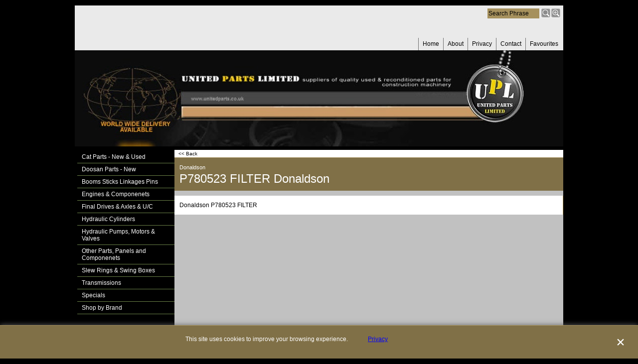

--- FILE ---
content_type: text/html
request_url: http://www.unitedparts.co.uk/contents/en-uk/p14441_P780523-FILTER-Donaldson.html
body_size: 7029
content:
<!doctype html>
<!-- If you need to specify your own meta tags change the macro below to. Include use_default_metatags="no" in the parameters below. If set to true the tags will be inserted below after the title tag. -->



<html xmlns:sf lang="en-uk" dir="ltr">
<head prefix="og: http://ogp.me/ns# fb: http://ogp.me/ns/fb# product: http://ogp.me/ns/product#">
<meta http-equiv="Content-Type" content="text/html; charset=utf-8" />

<meta http-equiv="X-UA-Compatible" content="IE=10" />
<meta name="viewport" content="width=device-width, initial-scale=1.0, maximum-scale=1.0" />
<title>Donaldson P780523 FILTER </title>
<meta name="description" content="United Parts Ltd. construction machinery spare parts supplier, Supplying spare parts worldwide for Plant and construction machinery excavators, loading shovels, Dozers, components such as engines, transmissions, axles, final drives, hydraulic pumps, hydraulic cylinders. to include Caterpillar, Volvo, Liebherr, Samsung, Hitachi, Kobelco, Daewoo, Doosan, Caterpillar spare parts, Digger spares." />


<meta name="keywords" content="Used machinery spare parts, digger spares, excavator spares, spare parts, machinery spares, spares, parts, digger, excavator, dozer, shovel, loading, cat, caterpillar, volvo, liebherr, daewoo, doosan, hitachi, reconditioned, used, engine, final drive, transmission, diff, gearbox, hydraulic, pump, cylinder, block, crankshaft, United, Parts, UPL, supplier, used spare parts, contruction machinery," />

<meta http-equiv="expires" content="0" />
<meta name="generator" content="ShopFactory V12 www.shopfactory.com" />

<meta name="author" content="United Parts Ltd" />







<meta property="og:type" content="product" />
<meta property="og:url" content="http://www.unitedparts.co.uk/contents/en-uk/p14441_P780523-FILTER-Donaldson.html" />
<meta property="og:title" content="P780523 FILTER Donaldson" />






<meta property="brand" content="Donaldson" />



<meta property="product:price:amount" content="0.00" />
<meta property="product:price:currency" content="GBP" />
<meta property="product:weight:value" content="0.00" />
<meta property="product:weight:units" content="kg" />

<script type="text/javascript">
/*<![CDATA[*/
function getARMID(key,getOnly){
if(getOnly){return (document.cookie.match('(?:^|;)\\s*'+key+'=([^;]*)') || ['',''])[1];}
var isNew=false,id=location.search.match('[\&\?]'+key+'=([^&]*)');
if(id){
id=id[1];
var cookid=(document.cookie.match('(?:^|;)\\s*'+key+'=([^;]*)') || ['',''])[1];
isNew=(id!=cookid);
}
if(isNew){
var date=new Date(2020,12,31);
document.cookie=key+'='+id+'; expires='+date.toGMTString()+'; path='+location.pathname.replace(new RegExp('(?:contents/)?(?:'+document.documentElement.lang+'/)?[^/]*$'),'')+';';
if(typeof(parm)=='undefined')parm={};parm[key]=id;
}
return {'id':id,'new':isNew};
}
var aid=getARMID('aid');
if(aid['id']&&aid['new']){idimg=new Image();idimg.src='//santu.com/webshop/aid_tracker.cgi?aid='+aid['id'];}
/*]]>*/
</script>


<style type="text/css">
@import "../styles/website.css?lmd=45564.879132";
@import "../styles/pd_10-clt_1.css?lmd=45504.792477";
@import "../styles/index1.css?lmd=45564.879132";
@import "../styles/index2.css?lmd=45564.879132";
@import "../styles/global.css?lmd=45564.883194";
</style>
<link href="../styles/global-responsive.css?lmd=45564.883194" rel="stylesheet" type="text/css" id="global-responsive-css" />







<link href="../../shared_files/icomoon/style.css" rel="stylesheet">
<style type="text/css" id="sf-load-css"></style>
<!-- Metatags inserted above here by the EnablePage macro above if use_default_metatags="true" -->
<!-- Require JQuery --><!-- Require IcoMoon -->
<script type="text/javascript" charset="utf-8" src="../loader.js?lmd=45564.881944"></script>

<script id="__sfLoadJQuery" src="../../shared_files/jquery-1.11.1.min.js" type="text/javascript"></script>
<script type="text/javascript" src="../../shared_files/jquery.sidr.min.js" defer="true"></script>
<script type="text/javascript" charset="utf-8" src="../sf.js?lmd=45564.882639"></script>
<script type="text/javascript" src="../net.js"></script>

<link rel="stylesheet" type="text/css" href="../../shared_files/flickity.min.css" />
<script type="text/javascript" src="../../shared_files/flickity.pkgd.min.js" defer="true"></script>








<script type="text/javascript" src="../../shared_files/jquery.zoom.min.js" defer="true"></script>


<!-- Require JQuery -->
<script type="text/javascript">
<!--
var hasProducts=true;

var pgid='P14441',pgidx=tf.wm.jfile(location.href).replace(/\#.*$/,'');
//<!--BEGIN_C78E91C8-61BA-447e-B459-F6FE529C7724-->
var LMD='';
//<!--END_C78E91C8-61BA-447e-B459-F6FE529C7724-->
var _sfProductsInPage=[];











// -->
</script>
<meta name="optinout" />
</head>
<body sf:object="LayoutMaster" class="GC41 DocumentBody">

<a name="top"></a>

<iframe name="extra" id="extra" src="../extra.html" width="5" height="5" frameborder="0" border="0" unselectable="on" style="position:absolute;z-index:0;overflow:hidden;left:50%;top:50%;display:none;width:5px;height:5px;" allowtransparency="true" class="is-detailed-view"></iframe>
<div class="GC39 header mobile">
<div class="utils group">
<menu>

<div id="util_group">
<li id="util_menu" class="sf-button sf-corner"><a id="sidemap-button" href="#Sidemap" title="Menu"><i class="icon-menu7"></i><span>Menu</span></a></li>

<script type="text/javascript">
var idTimeoutMobileSearchHideBox=-1;
function mobileSearch(el){
clearTimeout(idTimeoutMobileSearchHideBox);
if(!el)return;
if(el.id=='phrase'){idTimeoutMobileSearchHideBox=setTimeout(mobileSearchHideBox,500);return;}
if(tf.content.document.search)tf.content.document.search.phrase.value=tf.content.document.mobile_search.phrase.value;
tf.utils.search_all();
}
function mobileSearchShowBox(){
jQuery('#util_searchbox').show();
jQuery('#phrase').get(0).focus();
}
function mobileSearchHideBox(){
jQuery('#util_searchbox').hide();
}
</script>
<li id="util_search" class="sf-button sf-corner"><a href="#" title="Find" onclick="mobileSearchShowBox();return false;"><i class="icon-search2">&nbsp;</i><span>Find</span></a></li>



</div>
</menu>
<div id="util_searchbox" class="sf-corner">
<form id="mobile_search" name="mobile_search" action="javascript:mobileSearch(this);">
<input type="search" id="phrase" name="phrase" value="" onblur="mobileSearch(this);return true;" />
<li id="util_searchbox_search" class="sf-button sf-corner"><a href="#" title="Find" onmousedown="mobileSearch(this);return true;"><i class="icon-search2">&nbsp;</i></a></li>
</form>
</div>
</div>
</div>



<!-- Start WebSite HTML code top -->

<!-- End WebSite HTML code top -->
<!-- Start WebSite -->
<div id="WebSite" class="GC38">
<!-- Start WebSiteHeader -->
<div id="WebSiteHeader" class="GC39">
<div sf:object="LayoutObject" class="GC49 LayoutObject" id="DesignImage1"></div><!-- End layout object 1 -->
<div sf:object="LayoutObject" class="GC49 LayoutObject" id="DesignImage2"></div><!-- End layout object 2 -->
<!-- Start Company Image -->
<div id="CompanyImage">
<a href="../../index.html" title="">










     













</a>
</div>
<!-- End Company Image -->
<!-- Start SiteHeading -->

<!-- End SiteHeading -->
<!-- BEGIN: SiteSlogan -->

<!-- END: SiteSlogan -->
<div id="MiniCartSearchLanguageContainer">
<div id="MiniCartAlt"></div>
<div id="MiniCartSearchLanguageContainerInner">
<!-- BEGIN: Search -->


<div sf:object="Search" id="Search">

<div id="searchholder"><script type="text/javascript">tf.load('load_search.html','searchholder',true,null,true);</script></div>
</div>

<style type="text/css">input.SearchTextField{width:100px;}</style>

<!-- END: Search -->
<!-- BEGIN: SwitchLang -->

<!-- END: SwitchLang -->
</div>
</div>
<!-- Start Index1 -->


<div sf:object="Index1" id="Index1" class="GC2 Index1">











<div id="index1holder"></div>
<iframe name="index1frame" id="index1frame" src="load_index1.html" width="5" height="5" frameborder="0" border="0" unselectable="on" style="position:absolute;z-index:0;"></iframe>


<script type="text/javascript">aMS[aMS.length]=['idx1Navigation',parseInt('610'),parseInt(''),true];</script>



</div><div id="idx1Sentinel"></div>
<!-- End Index1 -->
</div>
<!-- End WebSiteHeader -->
<!-- Start WebSiteContent -->
<div id="WebSiteContent" class="GC1">
<!-- Start SideBar_L -->
<div id="SideBar_L" class="GC32 EqualHeight">
<!-- Start Container1 -->
<div id="Container1" class="GC45">
<!-- This element is available within the 'Object fragment' folder-->
<!-- BEGIN: Login -->

<!-- END: Login -->
</div>
<!-- End Container1 -->
<!-- Start IndexCodeSnippetTop -->

<!-- End IndexCodeSnippetTop -->
<!-- Start Index2 -->


<div sf:object="Index2" id="Index2" class="GC3 Index2">











<div id="index2holder"></div>
<iframe name="index2frame" id="index2frame" src="load_index2.html" width="5" height="5" frameborder="0" border="0" unselectable="on" style="position:absolute;z-index:0;"></iframe>


<script type="text/javascript">aMS[aMS.length]=['idx2Navigation',parseInt(''),parseInt(''),true];</script>



</div><div id="idx2Sentinel"></div>
<!-- End Index2 -->
<!-- Start IndexCodeSnippetTop -->

<!-- End IndexCodeSnippetBottom -->
</div>
<!-- End SideBar_L -->
<!-- Content -->


<div sf:object="Content" id="Content" class="GC22 ContentBody EqualHeight">






















<script type="text/javascript">
/*<![CDATA[*/
function mfw(){var a='<div style="line-height:0.01em;height:0;overflow-y:hidden;">';for(var n=0;n<20;n++)a+='&lt;!-- MakeFullWidth'+n+' --&gt;';a+='</div>';dw(a);}
var jsloaded=false,opt=[];






var timedDiscountsExist=false;

var bpriceArr=[],ppriceArr=[],weightArr=[],crFFldArr=[],ppriceCrossPromotionArr=[],bpriceCrossPromotionArr=[];

/*]]>*/
</script>














<!-- begin: do not use tabs to indent the attributes -->











     






















     






















     














<!-- end: do not use tabs to indent the attributes -->

<script type="text/javascript">
/*<![CDATA[*/
var __sfChoiceImageLocation='optionarea_radiobutton_one',__sfChoiceImageWidth=parseInt('80');
/*]]>*/
</script>
<!-- Breadcrumbs -->
<!-- Start Breadcrumbs div with Back button  -->
<div class="GC6 Breadcrumbs" id="Breadcrumbs-P14441">
<!-- This element is available within the 'Object fragment' folder-->
<!-- BEGIN: SwitchCurrency -->

<!-- END: SwitchCurrency -->

<script type="text/javascript">
addEvent('onunload',function(){tf.nametag.add('pgidxFrom',tf.pgidx);return true;});
</script>


<a href="d12_New-Filters_05.html#p14441" onclick="cancelBuble(event);if(tf.isInDesigner()){history.back();return false;}var backURL=tf.moreHistory.pop(tf.pgidx);if(backURL)location=(backURL.indexOf(tf.enterFilename)==0?'../../':'')+backURL;else{if(tf.moreHistory._stack.length==0)return true;else history.back();}return false;"><span sf:object="LayoutObject" class="LayoutObject" id="BackLink">&nbsp;&lt;&lt; Back&nbsp;</span></a>
</div>
<!-- BEGIN: MiniCart -->

<!-- END: MiniCart -->
<!-- End Breadcrumbs div with Back button  -->
<div id="ProductContainer1">


<form name="productForm" id="ProductLoop">

<div class="GC22 Product" itemscope="itemscope" itemtype="http://schema.org/Product" sf:object="Product" ID="Product-P14441"><!--http://schema.org/Product-->






<meta itemprop="productID" content="P780523" />
<meta itemprop="brand" content="Donaldson" />


<a name="p14441"></a>
<script type="text/javascript">
/*<![CDATA[*/
_sfProductsInPage.push('P14441');

//Manufacturer-P14441:Donaldson



function add_P14441(type){
if(tf.coreLoaded){core.load_add(d,type,'P14441','P780523 FILTER Donaldson','','P780523','',0,'','','','','',null,isInSF(),s,'');}else{setTimeout('add_P14441();',500);}
}



/*]]>*/
</script>
<div sf:object="LayoutObject" class="GC5 ProductContainer9" id="ProductContainer9" sf:object="ProductContainer9" ID="ProductContainer9-P14441">

<div class="GC5 ProductManufacturer">Donaldson</div>



<h1 class="GC5 ProductTitle" itemprop="name" sf:object="ProductTitle" ID="ProductTitle-P14441">P780523 FILTER Donaldson</h1><!--http://schema.org/Product-->
</div>
<div sf:object="LayoutObject" class="GC22 ProductContainer3" id="ProductContainer3">

</div><!--3-->
<div sf:object="LayoutObject" class="GC60 ProductContainer5" id="ProductContainer5">

<div sf:object="LayoutObject" class="GC54 ProductContainer2" id="ProductContainer2" sf:object="ProductContainer2" ID="ProductContainer2-P14441">






</div><!-- End ProductContainer2 -->


<!-- Start Tab 1 -->
<div sf:object="LayoutObject" class="GC73 ProductDetailsPanel1" id="ProductDetailsPanel1">
<!-- Start product highlight -->

<!-- End product highlight -->
<!--schema.org format-->
<div class="GC12 ProductDescription" sf:object="ProductDescription" ID="ProductDescription-P14441">Donaldson P780523 FILTER</div>
</div><!--ProductDetailsPanel1-->
<!-- End Tab 1 -->
<!-- Start Tab 2 -->

<!-- End Tab 2 -->
<!-- Start Tab 3 -->

<!-- End Tab 3 -->
</div>
</div><!-- End ProductContainer5 -->
<!-- Start cross promotion -->

<!-- End cross promotion -->

</form>
<script type="text/javascript">
/*<![CDATA[*/
function productDetailsPanelShow(n,prid){
var orign=n;
if(typeof(n)=='undefined')n=1;
var p='ProductDetails',v='',g='',selectorPrefix='[id^=Product-]';
if(prid)selectorPrefix='#Product-'+prid;
jQuery(selectorPrefix).each(function(){
jQuery('.'+p+'Tab li',this).each(function(){
jQuery(this).find('span').attr('canfollowlink',true);
var i=jQuery(this).data('index')||(parseInt(jQuery(this).attr('id').replace(p+'Tab', '')));
if(n==-1)n=i;
v=(i==n)?'On':'Off',g=(i==n)?'GC64':'GC63';
jQuery(this).attr('class',jQuery(this).attr('class').replace(new RegExp('(?:GC64|GC63)? ?(?:'+p+'TabItem '+p+'Tab(?:On|Off) LayoutObject ?)?'),g+' '+p+'TabItem '+p+'Tab'+v+' LayoutObject '));
});
jQuery('[id^='+p+'Panel]',this).each(function(){
var i=parseInt(jQuery(this).attr('id').replace(p+'Panel', ''));
if(n==-1)n=i;
v=(i==n)?'On':'Off';
jQuery(this).attr('class',jQuery(this).attr('class').replace(new RegExp(' ?'+p+'Panel(?:On|Off)'),'')+' '+p+'Panel'+v);
});
if(tf.autoText)tf.autoText.localApply(jQuery('.'+p+'Tab',this).get(0));
});
if(orign!=-1&&tf.utils){equalHeightOnClass();tf.utils.equaldiv();}
if(tf.mfhObj)mfhObj.resize(true);
return false;
}
addOnload(function(){
equalHeightClass.push('ProductDetailsTab');
productDetailsPanelShow(-1);
});
/*]]>*/
</script>
</div>

<script type="text/javascript">
/*<![CDATA[*/
tf.sfOffsetCenterCols=0;
function sfEqualRow(oOffset, idChildPrefix, aItm, idItemPrefix) {
function affectHeight(els, x, mh, nn) {
for (var n = 0; n < nn; n++) {
var el = els[x - n];
if (el) {
jQuery(el).outerHeight(mh);
}
}
}
if (!tf.sfOffsetCenterCols) {
var w = jQuery(oOffset).find('[id^="' + idItemPrefix.split(',').join('"],[id^="') + '"]').first().outerWidth(true);
if (w > 0) {
tf.sfOffsetCenterCols = parseInt((jQuery(oOffset).width() / w));
}
}
var coll = jQuery(oOffset).find('.' + idChildPrefix);
if (coll.length > 0) {
var maxh = 0, idx = 0;
if(tf.isiPhone){
var $this=jQuery(this);
jQuery('img[src$="trans.gif"][data-echo]',coll).each(function(){
$this.attr('style', ($this.attr('style')||'')+'width:'+($this.attr('width')||'')+'px!important;height:'+($this.attr('height')||'')+'px!important;');
});
}
jQuery(coll).each(function () {
jQuery(this).css('height', '');
maxh = Math.max(maxh, jQuery(this).outerHeight());
if ((idx % tf.sfOffsetCenterCols) == tf.sfOffsetCenterCols - 1) {
affectHeight(coll, idx, maxh, tf.sfOffsetCenterCols);
maxh = 0;
}
idx++;
});
affectHeight(coll, idx, maxh, (coll.length % tf.sfOffsetCenterCols) + 1);
}
}
var _sfEqualRowOuter=_sfEqualRowOuter?_sfEqualRowOuter.concat('ProductCrossPromotion-P14441'):['ProductCrossPromotion-P14441'],_sfEqualRowArr=_sfEqualRowArr||[];
_sfEqualRowOuter.splice(_sfEqualRowOuter.length-1,0,'ProductCrossPromotion-P14441','PHPWidget_Recommend-P14441','ProductCrossPromotionRecommend-1');
_sfEqualRowArr.push('ProductCrossPromotionInner');
_sfEqualRowArr.push('ProductCrossPromotionContainer');
_sfEqualRowArr.push('ProductCrossPromotionInner_Recommend');
_sfEqualRowArr.push('ProductCrossPromotionContainer_Recommend');
var equalRowPoll = null;
var sfEqualRowOnload = function() {
clearTimeout(equalRowPoll);
equalRowPoll = setTimeout(function(){
sfEqualRowCall();
equalRowPoll = null;
}, 500);
};
function sfEqualRowCall(){
for(var m=0,mm=_sfEqualRowOuter.length;m<mm;m++){
if(!gl(_sfEqualRowOuter[m]))continue;
tf.sfOffsetCenterCols=0;
for(var n=0,nn=_sfEqualRowArr.length;n<nn;n++){
sfEqualRow(gl(_sfEqualRowOuter[m]),_sfEqualRowArr[n],null,'Product-');
}
}
}
function sfEqualRowOnresize(){tf.sfOffsetCenterCols=0;if(typeof(sfOffsetCenterOnresize)!='undefined')sfOffsetCenterOnresize();sfEqualRowOnload();if(typeof(populateProductFlash)!='undefined')populateProductFlash(productFlashVarsArr,'DesignImage');}
addEvent('onresize',sfEqualRowOnresize,window);
if(tf.sfMakeSpace&&tf.sfMakeSpace.posthandlers) tf.sfMakeSpace.posthandlers.push(sfEqualRowOnload);
/*]]>*/
</script>

<!-- The order of the calls to the PHPWidget macros should be as follows -->

<!--
Version tag, please don't remove
$Revision: 30483 $
$HeadURL: svn://3d3-p432/ShopFactory/branches/V12_00/bin/Templates/Products/10-CLT_1/product.html $ -->

<style type="text/css">
.ProductImageContainer{position:relative;text-align:center;}
.ProductImageCaption{clear:both;}
.ProductImage,.ProductImage a{position:relative;}
.ProductImage a{display:block;}
.ProductImage a img{display:block;margin:0 auto;}
.ThumbnailSliderContainer{position:relative;line-height:100%;float:right;padding:5px 5px 5px 4px;}

.ThumbnailSlider .ThumbnailSliderItem{display:block;background-color:transparent;margin-bottom:5px;text-align:center;}
.ThumbnailSlider [class^=icon] {cursor:pointer;}
.ThumbnailSliderMoreLink{text-decoration:underline;font-weight:bold;}
.ProductImageContainer.ThumbnailSlider-horizontal .ThumbnailSliderContainer {float:none;width:100%;overflow:hidden;margin:10px 0 0 0;}
.ProductImageContainer.ThumbnailSlider-horizontal .ThumbnailSlider {white-space:nowrap;position:relative;overflow:hidden;height:auto!important;}
.ProductImageContainer.ThumbnailSlider-horizontal .ThumbnailSlider .ThumbnailSliderItem {display:inline-block;margin:0 10px 0 0;}
.ProductImageContainer.ThumbnailSlider-horizontal .ThumbnailSlider img {max-height:80px;}
.ProductImageContainer.ThumbnailSlider-horizontal .ThumbnailSlider div[id^=ms_] {width:1000%;}
.ProductImageContainer.ThumbnailSlider-horizontal .ThumbnailSlider [class^=icon-] {padding:2px;height:24px!important;font-size:24px!important; width:20px!important; }
.ProductImageContainer.ThumbnailSlider-horizontal .ThumbnailSlider #ms_left, .ProductImageContainer.ThumbnailSlider-horizontal .ThumbnailSlider #ms_right {display:inline-block;}
.ProductImageContainer.ThumbnailSlider-horizontal .ImgLink.HasSlider {width:100%!important;float:none;}
</style>


</div>
<!-- End Content -->
<div id="FooterClearance">
<span>!</span>
</div>
</div>
<!-- End WebSiteContent -->
<!-- Start WebSiteFooter -->
<div id="WebSiteFooter" class="GC40 WebSiteFooter">
<!-- Start WebsiteFootnote -->
<div class="GC40 WebSiteFootnote" sf:object="WebSiteFootnote" ID="WebSiteFootnote-P14441"><div class="row sf-wrapped"><div class="column full"><span>Any Enquiries please email sales@unitedparts.co.uk</span></div></div></div>
<!-- End WebsiteFootnote -->
</div>
<!-- End WebSiteFooter -->
</div>
<!-- End WebSite -->
<!-- Start WebSite HTML code bottom -->

<!-- End WebSite HTML code bottom -->


<div id="mobile_switchview" class="desktop-xor"><a href="#" class="desktop-xor"> Mobile mode</a></div>



<style type="text/css">
#AppLogo {width:110px;overflow:hidden;}
#LinkSF{position:relative;height:100%;display:block;overflow:hidden;color:#000000;font-family:arial, helvetica, sans-serif;font-size:9px;text-decoration:none;text-align:center;width:100%;}
</style>
<div sf:object="LayoutObject" class="LayoutObject" id="AppLogo">







<a id="LinkSF" href="https://www.shopfactory.com/" title="To create online store ShopFactory eCommerce software was used." target="_blank"><span>To create online store ShopFactory eCommerce software was used.</span></a>
</div>







<div class="GC39 footer mobile">
<div class="utils group">
<menu>
<li id="util_home" class="sf-button sf-corner left vcenter"><a href="../../index.html" title="Home "><i class="icon-home2">&nbsp;</i><span>Home </span></a></li>







<li id="util_switchview" class="sf-button sf-corner right vcenter"><a href="#" class="mobile-xor" title="Desktop mode"><i class="icon-display4">&nbsp;</i><span>Desktop mode</span></a><a href="#" class="desktop-xor" title="Mobile mode"><i class="icon-mobile">&nbsp;</i><span>Mobile mode</span></a></li>
<li id="util_gototop" class="sf-button sf-corner right vcenter"><a id="gototop-button" href="#top"><i class="icon-arrow-up8">&nbsp;</i><span></span></a></li>
</menu>
</div>
</div>
<nav id="Sidemap" class="GC32">


<div id="sidemap-close" class="sf-button sf-corner"><i class="icon-cross2">&nbsp;</i></div>
<a name="Sidemap"></a>

<div class="idx-menu" data-deptid="d-34"><i class="icon-spinner2 icon-fa-spin"></i></div>
<div class="idx-menu" data-deptid="d-33"><i class="icon-spinner2 icon-fa-spin"></i></div>

</nav>


<script type="text/javascript">



function pd(){if(tf.utils&&tf.core)tf.utils.populatedata();else setTimeout(pd,100);}pd();




function ams(){var tfu=tf.utils;if(tfu&&tfu.applyms)tfu.applyms();else setTimeout('ams()',50)};if(aMS.length>0)ams();







function equalHeight(){if(tf.utils){setTimeout(function(){equalHeightOnClass('EqualHeight_','');if(tf.content.sfOffsetCenterOnload)sfOffsetCenterOnload();if(tf.content.sfEqualRowOnload)tf.content.sfEqualRowOnload();equalHeightOnClass('','EqualHeight_');tf.utils.equaldiv();},250)}}addOnload(equalHeight);

function acs(){return function(){try{tf.extra.forceAllLang=false;if(typeof(tf.parent.applyColorScheme)!='undefined')tf.parent.applyColorScheme(window);}catch(e){};}}addOnload(acs());
</script>

</body>

</html>
<!--
Version tag, please don't remove
$Revision: 9833 $
$HeadURL: svn://3d3-p432/ShopFactory/branches/V10_25/bin/Templates/Website/ABA-DD_1024%20x%20-/parseLang/website.html $
-->

--- FILE ---
content_type: text/html
request_url: http://www.unitedparts.co.uk/contents/lang.html?lmd=42478.697917
body_size: 380
content:
<html><head><meta http-equiv="Content-Type" content="text/html; charset=UTF-8">
<script>
var t=parent.tf,d=document;
var lang=d.location.search.replace(/\?lang\=([^\&]*)([&]?.*)/,'$1');
if(lang==d.location.search)lang=t.lang;
d.write('<scr'+'ipt src="'+t.wm.url('lang_'+lang+'.js','-')+'"></sc'+'ript>');
</script>
</head></html>
<!--
Version tag, please don't remove
$Revision: 34675 $
$HeadURL: svn://3d3-p432/ShopFactory/branches/V12_00/bin/Common%20Files/parseLang/lang.html $ -->


--- FILE ---
content_type: text/css
request_url: http://www.unitedparts.co.uk/contents/styles/pd_10-clt_1.css?lmd=45504.792477
body_size: 2889
content:
/* Major elements */
.Breadcrumbs {position:relative;overflow:hidden;margin:0px;font-size:10px;padding:2px 5px;border-style:solid;border-width:1px;border-left:0px;border-right:0px;border-top:0px;}
.Breadcrumbs #SwitchCurrency {float:right;}

#ProductContainer1 {}/* wrapper */
#ProductContainer5 {overflow:hidden;border-width:0 1px 0 0;border-style:solid;} /* pricing */
#ProductContainer3 {float:right;width:50%;overflow:hidden;text-align:center;} /* main-top image */
#ProductDetailsPanel1, #ProductDetailsPanel2, #ProductDetailsPanel3 {overflow:hidden;} /* main-content */
.ProductIntroduction {overflow:hidden;margin:5px;padding:5px;font-size:14px;font-weight:normal;}
.ProductDescription {margin:5px;padding:5px;}
.ProductHighlightOuter {float:right;width:50%;}
.ProductHighlight {margin:10px;padding:10px;border-radius:5px;font-size:13px;}
.ProductAskQuestion {margin:5px;padding:5px;display:inline-block;text-decoration:underline;}
.Schema {display:none;}/* SEO values */

/* Product image*/
.ProductImageContainer {margin:10px auto;text-align:left;}
#ProductMoreDetailsIcon.LayoutObject {width:15px;height:15px;background-image:url(../media/MoreDetails.gif);background-repeat:no-repeat;background-position:center;}
 #ProductMoreImagesIcon.LayoutObject {width:22px;height:18px;background-image:url(../media/gallery.png);background-repeat:no-repeat;background-position:center;}
 .ProductImageCaptionIcon {width:22px;height:18px;background-image:url(../media/zoom.png);background-repeat:no-repeat;background-position:center;}

/* Tabs */
.ProductDetailsPanelOn {display:block;}
.ProductDetailsPanelOff {display:none;}
#ProductDetailsNav {overflow:hidden;margin-top:30px;font-size:13px;}
.isParagraph #ProductDetailsNav {margin-top:10px;}
#ProductDetailsNav ul {position:relative;overflow:hidden;margin:0 10px;padding:0;list-style:none;border-style:solid;border-width:0 0 1px 0;}
#ProductDetailsNav li {float:left;cursor:pointer;margin:0;padding:0;padding:2px 10px;border-width:1px 1px 0px 0px;border-style:solid;border-radius:5px 5px 0 0;}
#ProductDetailsNav li:first-child {border-left-width:1px;}
#ProductDetailsNav li a {display:block;}

/* Title area */
#ProductContainer9 {padding:10px;margin-bottom:10px;}
.ProductTitle {font-size:24px;font-weight:normal;}
.ProductManufacturer, .ProductInternationalCatalogNumber, .ProductNumber {display:inline;margin-right:10px;font-size:11px;}

/* Pricing */
.ProductPurchaseContainer, .ProductPurchaseContainerInner {position:relative;overflow:hidden;}
.ProductPurchaseContainerInner {margin:5px 10px 0 10px;}
.ProductPriceIntro {float:left;}
.ProductPriceOriginal {margin-left:5px;float:left;text-decoration:line-through;font-size:12px;line-height:15px;}/* old price */
.ProductPriceOriginal .ProductCurrencySymbol {font-size:10px;vertical-align:baseline;}
.ProductPrice, .ProductPriceCalculated {clear:left;float:left;line-height:1em;font-size:30px;font-weight:bold;margin-right:5px;} /* current price */
.ProductPriceContainer {float:left;}
.ProductCurrencySymbol {font-size:20px;}
.ProductPriceCalculated .ProductCurrencySymbol {vertical-align:baseline;}
.ProductPriceCalculated .ProductPriceGroupPart1 {font-weight:bold;}
.ProductPriceCalculated .ProductPriceGroupPart1_Text {font-size:12px;font-weight:normal;}
.ProductPriceCalculated .ProductPriceGroupPart2 {font-weight:normal;font-size:10px;}
.ProductPrice .ProductPriceGroupPart1 {font-weight:bold;}
.ProductPrice .ProductPriceGroupPart1_Text {font-size:12px;font-weight:normal;}
.ProductPrice .ProductPriceGroupPart2 {font-weight:normal;font-size:10px;}
.ProductPrice .ProductCurrencySymbol {font-size:20px;vertical-align:baseline;}
.ProductIncTaxes, .ShippingChargeForProduct, .ProductWeight {font-size:10px;line-height:14px;}
.ProductWeight:after {content:")";}
.ProductWeight span:before {content:"(";}
.ProductDiscountMessage {font-weight:normal;font-size:16px;margin:5px 10px;}
.ProductPriceOriginal:empty, .ProductPrice:empty, .ProductPriceCalculated:empty  {display:none;}

.ProductNumberBasePriceContainer {margin:5px;padding:5px;list-style:none;line-height:1.2em;}
.ProductNumberBasePriceContainer li {margin-bottom:.5em;}
.ProductNumberBasePriceContainer li:last-child {margin-bottom:0;}

/* Stock control */
.ProductStockContainer {position:relative;overflow:hidden;font-weight:bold;}
.ProductStockTlight {display:none;float:left;margin-right:3px;}
.ProductStockTlight > span {display:block;float:left;height:10px;width:17px;margin:0px 2px 0px 0px;border-radius:2px;border-width:1px;border-style:solid;}
.ProductStockTlight > span > span {display:block;height:8px;width:15px;margin:1px;border-radius:2px;}
.ProductStockTlight1 span {background-color:#65B00F;background:-webkit-gradient(linear, left top, left bottom, from(#65b00f), to(#006837));background:-moz-linear-gradient(top,#65b00f,#006837);background:-ms-linear-gradient(top,#65b00f,#006837);background:linear-gradient(top,#65b00f,#006837);}
.ProductStockTlight2 span {background-color:#ff7733;background:-webkit-gradient(linear, left top, left bottom, from(#ff7733), to(#ed4f00));background:-moz-linear-gradient(top,#ff7733,#ed4f00);background:-ms-linear-gradient(top,#ff7733,#ed4f00);background:linear-gradient(top,#ff7733,#006837);}
.ProductStockTlight3 span {background-color:#ff0000;background:-webkit-gradient(linear, left top, left bottom, from(#ff0000), to(#b00000));background:-moz-linear-gradient(top,#ff0000,#b00000);background:-ms-linear-gradient(top,#ff0000,#b00000);background:linear-gradient(top,#ff0000,#b00000);}

/* Buttons */
.ProductIcons {position:relative;overflow:hidden;margin:5px 10px 10px 10px;}
.ProductOptions + .ProductIcons {margin:10px;}
.QntyBox {float:left;}
.QntyBox input {font-size:14px;margin-top:1px;padding:2px;}
.QntyBox + .AddToBasketButton {margin-left:5px;}
.AddToBasketButton {float:left;border-radius:5px;border-width:1px;border-style:solid;font-size:14px;line-height:24px;font-weight:bold;padding:0 10px 0 2px;}
.AddToBasketButton span.ImgLink {display:block;float:left;color:inherit;background-color:transparent;background-image:url("../media/sgk_cart.png");background-repeat:none;background-repeat:no-repeat;background-position:0 center;padding-left:25px;}
.AddToBasketButton span {display:block;}
.AddToBasketButton + .FavoritesButton {margin-left:5px;}
.FavoritesButton {float:left;border-radius:5px;border-width:1px;border-style:solid;}
.FavoritesButton span.ImgLink {display:block;background-image:url("../media/sgk_fav.png");background-repeat:none;background-repeat:no-repeat;background-position:center;height:24px;width:24px;}
.FavoritesButton span {display:none;}

.AddToBasketButton, .FavoritesButton{cursor:pointer;background-image:url("../media/a2b_grad.png")/* IE7 */;background-position:top left;background-repeat:repeat-x;background-image: -ms-linear-gradient(top, rgba(255,255,255,.2), rgba(0,0,0,.2));background-image: -moz-linear-gradient(top, rgba(255,255,255,.2), rgba(0,0,0,.2));background-image: -o-linear-gradient(top, rgba(255,255,255,.2), rgba(0,0,0,.2));background-image: -webkit-gradient(linear, left top, left bottom, color-stop(0, rgba(255,255,255,.2)), color-stop(1, rgba(0,0,0,.2)));background-image: linear-gradient(top, rgba(255,255,255,.2), rgba(0,0,0,.2));}
.AddToBasketButton:hover, .FavoritesButton:hover {background-image:url("../media/a2b_grad.png")/* IE7 */;background-position:bottom left;background-repeat:repeat-x;background-image: -ms-linear-gradient(top, rgba(0,0,0,.2), rgba(255,255,255,.2));background-image: -moz-linear-gradient(top, rgba(0,0,0,.2), rgba(255,255,255,.2));background-image: -o-linear-gradient(top, rgba(0,0,0,.2), rgba(255,255,255,.2));background-image: -webkit-gradient(linear, left top, left bottom, color-stop(0, rgba(0,0,0,.2)), color-stop(1, rgba(255,255,255,.2)));background-image: linear-gradient(top, rgba(0,0,0,.2), rgba(255,255,255,.2));}

/* Options */
.ProductOptions {margin:5px;}
.ProductOptionInner {position:relative;overflow:hidden;padding:5px;margin:0 0 5px 0;}
.ProductOptionInner.ProductOptionInnerCheckbox {position:relative;overflow:hidden;padding:5px;margin:0 0 5px 0;}
.ProductOptionInner.ProductOptionInnerCheckbox + .ProductOptionInner.ProductOptionInnerCheckbox {padding:0px 5px 5px 5px;margin-top:-5px;}
.ProductOptionInner:last-child {margin:0;}
.ProductChoiceNameImageParent {text-align:center;}
.ProductChoiceNameImageParent.NoImage {padding:10px;}
.ProductOptionName {font-weight:bold;border-bottom-width:1px;border-bottom-style:solid;margin-bottom:.5em;}
.ProductChoiceName {position:relative;overflow:hidden;margin-bottom:.25em;}
.ProductChoiceName label {cursor:pointer;}
.ProductChoiceName label div{font-size:10px;}
.ProductChoiceNameImageParent a {margin:0 auto;display:inline-block;cursor:url(../media/search.png),auto;}
.ProductOptions textarea, .ProductOptions input, .ProductOptions select {font-family:inherit;font-size:12px;max-width:99%;}
.ProductOptions .ProductOptionName {margin-top:.75em;}
.ProductOptions br + .ProductOptionName {margin-top:-.5em;}
.ProductOptions .ProductOptionName:first-child {margin-top:0;}
.ProductOptions input[type=radio], .ProductOptions input[type=checkbox] {float:left;margin-right:5px;}
@media screen and (-webkit-min-device-pixel-ratio:0) { .ProductOptions input[type=radio], .ProductOptions input[type=checkbox] {margin-left:1px;margin-top:1px;} } /* webkit for mac gui quirk */
.ProductOptions input[type=radio] + span, .ProductOptions input[type=checkbox] + span {display:block;overflow:hidden;margin-bottom:.25em;}
.ProductOptionName  + .ProductChoiceName input[type=radio], .ProductChoiceName input[type=checkbox], .ProductOptionName + .ProductChoiceName input[type=radio] + span, .ProductChoiceName input[type=checkbox] + span {margin-top:.25em;}
.ProductOptions select {min-width:150px;max-width:100%;}
.ProductOptions select option {padding:1px 2px;}

/* Detailed description */
.ProductDetailedDescription {overflow:hidden;margin:5px;padding:5px;}

/* Freatures */
.ProductFeatures table {margin:10px;line-height:1.2em;}
.ProductFeatures th {text-align:left;vertical-align:top;padding:0 .25em .5em 0;}
.ProductFeatures td {text-align:left;vertical-align:top;padding:0 0 .5em 0;}

/* Cross promotions */
.ProductCrossPromotion {clear:both;position:relative;overflow:hidden;border-width:1px 0 0 0;border-style:solid;margin:10px;padding-top:10px;}
.ProductCrossPromotionContainer {float:left;width:220px;margin:5px;padding:5px;line-height:1.2em;border-width:0 1px 0 0;border-style:solid;}
.ProductCrossPromotionContainer:last-child {border:0;}
.ProductCrossPromotionImage {float:left;width:80px;}
.ProductCrossPromotionImage img {border:0;height:auto;width:80px;}
.ProductCrossPromotionInner {overflow:hidden;padding:0 0 0 7px;}
.ProductCrossPromotionTitle {font-size:13px;font-weight:bold;}
.ProductCrossPromotionDescription {}
.ProductCrossPromotion .PageLinkBoxMoreDetails {padding:2px;text-align:right;text-decoration:underline;}
.ProductCrossPromotion .ProductPurchaseContainerInner {margin:0;}
.ProductCrossPromotion .ProductIcons {margin:0;}
.ProductCrossPromotionPriceOriginal {text-decoration:line-through;font-size:12px;line-height:15px;}/* old price */
.ProductCrossPromotionPriceOriginal .ProductCrossPromotionCurrencySymbol {font-size:10px;}
.ProductCrossPromotionPrice, .ProductCrossPromotionPriceCalculated {line-height:1em;font-size:14px;font-weight:bold;} /* current price */
.ProductCrossPromotionPriceContainer {float:left;}
.ProductCrossPromotionCurrencySymbol {vertical-align:baseline;}
.ProductCrossPromotionPriceCalculated .ProductCrossPromotionPriceGroupPart1 {font-weight:bold;}
.ProductCrossPromotionPriceCalculated .ProductCrossPromotionPriceGroupPart1_Text {font-size:12px;font-weight:normal;}
.ProductCrossPromotionPriceCalculated .ProductCrossPromotionPriceGroupPart2 {font-weight:normal;font-size:10px;}
.ProductCrossPromotionPrice .ProductCrossPromotionPriceGroupPart1 {font-weight:bold;}
.ProductCrossPromotionPrice .ProductCrossPromotionPriceGroupPart1_Text {font-size:12px;font-weight:normal;}
.ProductCrossPromotionPrice .ProductCrossPromotionPriceGroupPart2 {font-weight:normal;font-size:10px;}
.ProductCrossPromotionPrice .ProductCrossPromotionCurrencySymbol {font-size:14px;}
.ProductCrossPromotionIncTaxes, .ShippingChargeForProductCrossPromotion, .ProductCrossPromotionWeight {font-size:10px;line-height:14px;}

.ProductCrossPromotionContainer_Recommend {float:left;width:220px;margin:5px;padding:5px;line-height:1.2em;border-width:0 1px 0 0;border-style:solid;}
.ProductCrossPromotionContainer_Recommend:last-child {border:0;}
.ProductCrossPromotionInner_Recommend {overflow:hidden;padding:0 0 0 5px;}
.ProductCrossPromotionBasePrice {font-size:10px;}

/* HTML areas */
#WebsiteLinkBoxTop-P2, #WebsiteLinkBoxBottom-P2 {margin:10px;}

/*
Version tag, please don't remove
$Revision: 30483 $
$HeadURL: svn://3d3-p432/ShopFactory/branches/V12_00/bin/Templates/Products/10-CLT_1/stylesheet.css $
*/
